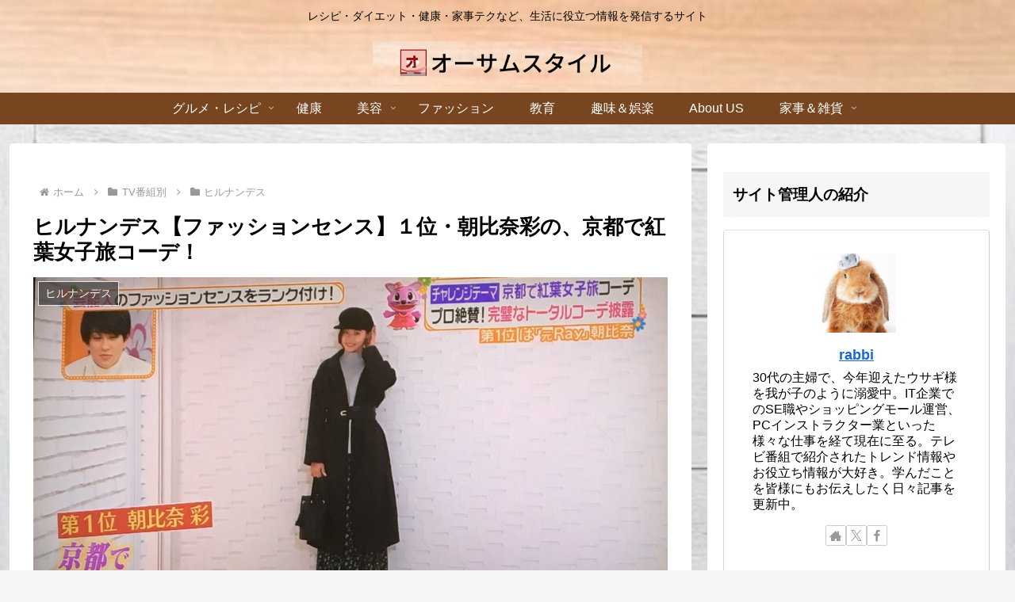

--- FILE ---
content_type: text/html; charset=utf-8
request_url: https://www.google.com/recaptcha/api2/anchor?ar=1&k=6Ldw8sIaAAAAAIhSu3ryha1IWIA1O8U5fmS71Xuu&co=aHR0cHM6Ly9hd2Vzb21lLXN0eWxlLmNvbTo0NDM.&hl=en&v=TkacYOdEJbdB_JjX802TMer9&size=invisible&anchor-ms=20000&execute-ms=15000&cb=q5c08dxgwu2e
body_size: 44873
content:
<!DOCTYPE HTML><html dir="ltr" lang="en"><head><meta http-equiv="Content-Type" content="text/html; charset=UTF-8">
<meta http-equiv="X-UA-Compatible" content="IE=edge">
<title>reCAPTCHA</title>
<style type="text/css">
/* cyrillic-ext */
@font-face {
  font-family: 'Roboto';
  font-style: normal;
  font-weight: 400;
  src: url(//fonts.gstatic.com/s/roboto/v18/KFOmCnqEu92Fr1Mu72xKKTU1Kvnz.woff2) format('woff2');
  unicode-range: U+0460-052F, U+1C80-1C8A, U+20B4, U+2DE0-2DFF, U+A640-A69F, U+FE2E-FE2F;
}
/* cyrillic */
@font-face {
  font-family: 'Roboto';
  font-style: normal;
  font-weight: 400;
  src: url(//fonts.gstatic.com/s/roboto/v18/KFOmCnqEu92Fr1Mu5mxKKTU1Kvnz.woff2) format('woff2');
  unicode-range: U+0301, U+0400-045F, U+0490-0491, U+04B0-04B1, U+2116;
}
/* greek-ext */
@font-face {
  font-family: 'Roboto';
  font-style: normal;
  font-weight: 400;
  src: url(//fonts.gstatic.com/s/roboto/v18/KFOmCnqEu92Fr1Mu7mxKKTU1Kvnz.woff2) format('woff2');
  unicode-range: U+1F00-1FFF;
}
/* greek */
@font-face {
  font-family: 'Roboto';
  font-style: normal;
  font-weight: 400;
  src: url(//fonts.gstatic.com/s/roboto/v18/KFOmCnqEu92Fr1Mu4WxKKTU1Kvnz.woff2) format('woff2');
  unicode-range: U+0370-0377, U+037A-037F, U+0384-038A, U+038C, U+038E-03A1, U+03A3-03FF;
}
/* vietnamese */
@font-face {
  font-family: 'Roboto';
  font-style: normal;
  font-weight: 400;
  src: url(//fonts.gstatic.com/s/roboto/v18/KFOmCnqEu92Fr1Mu7WxKKTU1Kvnz.woff2) format('woff2');
  unicode-range: U+0102-0103, U+0110-0111, U+0128-0129, U+0168-0169, U+01A0-01A1, U+01AF-01B0, U+0300-0301, U+0303-0304, U+0308-0309, U+0323, U+0329, U+1EA0-1EF9, U+20AB;
}
/* latin-ext */
@font-face {
  font-family: 'Roboto';
  font-style: normal;
  font-weight: 400;
  src: url(//fonts.gstatic.com/s/roboto/v18/KFOmCnqEu92Fr1Mu7GxKKTU1Kvnz.woff2) format('woff2');
  unicode-range: U+0100-02BA, U+02BD-02C5, U+02C7-02CC, U+02CE-02D7, U+02DD-02FF, U+0304, U+0308, U+0329, U+1D00-1DBF, U+1E00-1E9F, U+1EF2-1EFF, U+2020, U+20A0-20AB, U+20AD-20C0, U+2113, U+2C60-2C7F, U+A720-A7FF;
}
/* latin */
@font-face {
  font-family: 'Roboto';
  font-style: normal;
  font-weight: 400;
  src: url(//fonts.gstatic.com/s/roboto/v18/KFOmCnqEu92Fr1Mu4mxKKTU1Kg.woff2) format('woff2');
  unicode-range: U+0000-00FF, U+0131, U+0152-0153, U+02BB-02BC, U+02C6, U+02DA, U+02DC, U+0304, U+0308, U+0329, U+2000-206F, U+20AC, U+2122, U+2191, U+2193, U+2212, U+2215, U+FEFF, U+FFFD;
}
/* cyrillic-ext */
@font-face {
  font-family: 'Roboto';
  font-style: normal;
  font-weight: 500;
  src: url(//fonts.gstatic.com/s/roboto/v18/KFOlCnqEu92Fr1MmEU9fCRc4AMP6lbBP.woff2) format('woff2');
  unicode-range: U+0460-052F, U+1C80-1C8A, U+20B4, U+2DE0-2DFF, U+A640-A69F, U+FE2E-FE2F;
}
/* cyrillic */
@font-face {
  font-family: 'Roboto';
  font-style: normal;
  font-weight: 500;
  src: url(//fonts.gstatic.com/s/roboto/v18/KFOlCnqEu92Fr1MmEU9fABc4AMP6lbBP.woff2) format('woff2');
  unicode-range: U+0301, U+0400-045F, U+0490-0491, U+04B0-04B1, U+2116;
}
/* greek-ext */
@font-face {
  font-family: 'Roboto';
  font-style: normal;
  font-weight: 500;
  src: url(//fonts.gstatic.com/s/roboto/v18/KFOlCnqEu92Fr1MmEU9fCBc4AMP6lbBP.woff2) format('woff2');
  unicode-range: U+1F00-1FFF;
}
/* greek */
@font-face {
  font-family: 'Roboto';
  font-style: normal;
  font-weight: 500;
  src: url(//fonts.gstatic.com/s/roboto/v18/KFOlCnqEu92Fr1MmEU9fBxc4AMP6lbBP.woff2) format('woff2');
  unicode-range: U+0370-0377, U+037A-037F, U+0384-038A, U+038C, U+038E-03A1, U+03A3-03FF;
}
/* vietnamese */
@font-face {
  font-family: 'Roboto';
  font-style: normal;
  font-weight: 500;
  src: url(//fonts.gstatic.com/s/roboto/v18/KFOlCnqEu92Fr1MmEU9fCxc4AMP6lbBP.woff2) format('woff2');
  unicode-range: U+0102-0103, U+0110-0111, U+0128-0129, U+0168-0169, U+01A0-01A1, U+01AF-01B0, U+0300-0301, U+0303-0304, U+0308-0309, U+0323, U+0329, U+1EA0-1EF9, U+20AB;
}
/* latin-ext */
@font-face {
  font-family: 'Roboto';
  font-style: normal;
  font-weight: 500;
  src: url(//fonts.gstatic.com/s/roboto/v18/KFOlCnqEu92Fr1MmEU9fChc4AMP6lbBP.woff2) format('woff2');
  unicode-range: U+0100-02BA, U+02BD-02C5, U+02C7-02CC, U+02CE-02D7, U+02DD-02FF, U+0304, U+0308, U+0329, U+1D00-1DBF, U+1E00-1E9F, U+1EF2-1EFF, U+2020, U+20A0-20AB, U+20AD-20C0, U+2113, U+2C60-2C7F, U+A720-A7FF;
}
/* latin */
@font-face {
  font-family: 'Roboto';
  font-style: normal;
  font-weight: 500;
  src: url(//fonts.gstatic.com/s/roboto/v18/KFOlCnqEu92Fr1MmEU9fBBc4AMP6lQ.woff2) format('woff2');
  unicode-range: U+0000-00FF, U+0131, U+0152-0153, U+02BB-02BC, U+02C6, U+02DA, U+02DC, U+0304, U+0308, U+0329, U+2000-206F, U+20AC, U+2122, U+2191, U+2193, U+2212, U+2215, U+FEFF, U+FFFD;
}
/* cyrillic-ext */
@font-face {
  font-family: 'Roboto';
  font-style: normal;
  font-weight: 900;
  src: url(//fonts.gstatic.com/s/roboto/v18/KFOlCnqEu92Fr1MmYUtfCRc4AMP6lbBP.woff2) format('woff2');
  unicode-range: U+0460-052F, U+1C80-1C8A, U+20B4, U+2DE0-2DFF, U+A640-A69F, U+FE2E-FE2F;
}
/* cyrillic */
@font-face {
  font-family: 'Roboto';
  font-style: normal;
  font-weight: 900;
  src: url(//fonts.gstatic.com/s/roboto/v18/KFOlCnqEu92Fr1MmYUtfABc4AMP6lbBP.woff2) format('woff2');
  unicode-range: U+0301, U+0400-045F, U+0490-0491, U+04B0-04B1, U+2116;
}
/* greek-ext */
@font-face {
  font-family: 'Roboto';
  font-style: normal;
  font-weight: 900;
  src: url(//fonts.gstatic.com/s/roboto/v18/KFOlCnqEu92Fr1MmYUtfCBc4AMP6lbBP.woff2) format('woff2');
  unicode-range: U+1F00-1FFF;
}
/* greek */
@font-face {
  font-family: 'Roboto';
  font-style: normal;
  font-weight: 900;
  src: url(//fonts.gstatic.com/s/roboto/v18/KFOlCnqEu92Fr1MmYUtfBxc4AMP6lbBP.woff2) format('woff2');
  unicode-range: U+0370-0377, U+037A-037F, U+0384-038A, U+038C, U+038E-03A1, U+03A3-03FF;
}
/* vietnamese */
@font-face {
  font-family: 'Roboto';
  font-style: normal;
  font-weight: 900;
  src: url(//fonts.gstatic.com/s/roboto/v18/KFOlCnqEu92Fr1MmYUtfCxc4AMP6lbBP.woff2) format('woff2');
  unicode-range: U+0102-0103, U+0110-0111, U+0128-0129, U+0168-0169, U+01A0-01A1, U+01AF-01B0, U+0300-0301, U+0303-0304, U+0308-0309, U+0323, U+0329, U+1EA0-1EF9, U+20AB;
}
/* latin-ext */
@font-face {
  font-family: 'Roboto';
  font-style: normal;
  font-weight: 900;
  src: url(//fonts.gstatic.com/s/roboto/v18/KFOlCnqEu92Fr1MmYUtfChc4AMP6lbBP.woff2) format('woff2');
  unicode-range: U+0100-02BA, U+02BD-02C5, U+02C7-02CC, U+02CE-02D7, U+02DD-02FF, U+0304, U+0308, U+0329, U+1D00-1DBF, U+1E00-1E9F, U+1EF2-1EFF, U+2020, U+20A0-20AB, U+20AD-20C0, U+2113, U+2C60-2C7F, U+A720-A7FF;
}
/* latin */
@font-face {
  font-family: 'Roboto';
  font-style: normal;
  font-weight: 900;
  src: url(//fonts.gstatic.com/s/roboto/v18/KFOlCnqEu92Fr1MmYUtfBBc4AMP6lQ.woff2) format('woff2');
  unicode-range: U+0000-00FF, U+0131, U+0152-0153, U+02BB-02BC, U+02C6, U+02DA, U+02DC, U+0304, U+0308, U+0329, U+2000-206F, U+20AC, U+2122, U+2191, U+2193, U+2212, U+2215, U+FEFF, U+FFFD;
}

</style>
<link rel="stylesheet" type="text/css" href="https://www.gstatic.com/recaptcha/releases/TkacYOdEJbdB_JjX802TMer9/styles__ltr.css">
<script nonce="YWc2NI2iK-QQMm_WeVd6YQ" type="text/javascript">window['__recaptcha_api'] = 'https://www.google.com/recaptcha/api2/';</script>
<script type="text/javascript" src="https://www.gstatic.com/recaptcha/releases/TkacYOdEJbdB_JjX802TMer9/recaptcha__en.js" nonce="YWc2NI2iK-QQMm_WeVd6YQ">
      
    </script></head>
<body><div id="rc-anchor-alert" class="rc-anchor-alert"></div>
<input type="hidden" id="recaptcha-token" value="[base64]">
<script type="text/javascript" nonce="YWc2NI2iK-QQMm_WeVd6YQ">
      recaptcha.anchor.Main.init("[\x22ainput\x22,[\x22bgdata\x22,\x22\x22,\[base64]/[base64]/[base64]/[base64]/[base64]/[base64]/[base64]/[base64]/[base64]/[base64]/[base64]/[base64]/[base64]/[base64]/[base64]\\u003d\x22,\[base64]\\u003d\\u003d\x22,\x22w5AlEcOwL8ObZ8K/wpgrDMOABcKidsOxworCisKPTTc2ajBQLBt0woZMwq7DlMKVX8OERTjDhsKJb2A+RsORJsOow4HCpsK5eAByw67CsBHDi1TCmMO+wojDkhtbw6UaASTClW/Dh8KSwqp0LjIoHw3Dm1fCqz/[base64]/w5jDosOJw5HCs3jDswXDgcOkcMKdEgdmR2nDrg/Dl8KwOWdeaCBIL17CgSt5SWkSw5fCscKDPsKePDEJw6zDpEDDhwTCgsOOw7XCnyE6dsOkwo8JSMKdYjfCmF7CksKBwrhzwonDgmnCqsKMVFMPw53DlsO4b8O1IMO+wpLDr13CqWAQQVzCrcOlwqrDo8KmEV7DicOrwrHCuVpQdlHCrsOvF8KuPWfDm8OEHMOBPl/DlMONI8K3fwPDp8KxL8OTw7guw61WwonCk8OyF8KDw4E4w5pkYFHCusOWRMKdwqDCucOIwp1tw7zCj8O/dU8XwoPDicODwrtNw5nDhsK9w5sRwqrCjWTDsl9WKBdWw4EGwr/Cpl/[base64]/CmEZrw4TDpxHCu8KTFsKFw4FkHkM4EjtNwp1SZALDmcK3OcOmVsKodsKkwoHDlcOYeGtTChHCm8OMUX/Cum/DnwArw5JbCMO3wptHw4rChERxw7HDnMKqwrZUAMKuwpnCk2/DhsK9w7ZEPDQFwo/Cm8O6wrPCvwI3WVsUKWPCl8KcwrHCqMOMwqdKw7IUw77ChMOJw4NWd0/[base64]/Du8K9HcO4HWzCtjvDpsOuwqLDrl0RRGEXwoE0wpEew7rChXTDiMK8wpTDmTwiDwchwownPg5gRy3CqMOjAMKCD2NVMhPDoMKvYVHDlsKQdGLCvcOnN8O2wqU/wpIvfDHChsKvwpPCsMO+w5fCs8K9w6vCqsOBwp/CkMOjYMOzRxbDplfCksOracOHwogQDA5ARx3DjDkKQH3CoRgIw5AVUHx+KsKmwrHDhsOTwrrDuWPDsyHCtE1IdMO9ZsKcwqx6B0zCmnhew54uwqrClhs3wo3ChgjDsmQNYRLDrS/Dszh8wpwBfMKyFcKueUfCpsOnw4TCgsKlw6PCkcKPJcOuUsKEwpg/wpbCmMKQwowXw6PDt8OMESLCoCYywozDtD/[base64]/DlHJib8KOw6UlE8O9w6BhB8KqwqrCuzcWYm80LB9eRsOfw4zDrsOhGsK5w5ZVw5rCgxvClw59w6zChD7CusKAwpxZwoHDh1TCqm5/wqMww4bDmQYLwrIPw5PCmXHCswFoA0twcgx2wqbCnMOTA8KLchIeTcOBwq3CrMOOw5XCiMOVwqQ/AwzDqwcrw7UkY8O5wr/Dr0LDp8K5w48zw6PCpMKCQzXCvsKCw4TDoUoGHEfCm8OJwoRVPkF5bMO/w6zCnsOhB1cLwp3CicOnw7jChsKjwqwhJsOeQsOIw7E5w57DjHh5YzRPMMOBfFPCmsO5V1pdw4PCnMKjw5B4GDPChw7CusOWFcONUgHCvDdOw6o/[base64]/CmsOzeArDuSBOLMKrw4fDoWRQEFrCgC7CnMKNwrUSw5QCMmpufMKFwqtuw7ptw7Nzdho5Y8OlwqRvw5nDmcOeDcOLWUY9VsOwOg9BLTXDqcO1GMOFOcOPe8KAw67Cv8OUw6oEw5wEw7rCrkAfaWZSwpnDi8K9wpoKw6IjflEEw7rDhU/DksOGQkzDncOGwrHCtHPChmLDg8OtI8OsUcKkYMKLw6cWwpMPBRPClMOVfMKvNTp5GMKKKsO3wr/DvcOLw6AcOUDCjcOvwo9DdcK1w5bDsW7DsUJNwqY2w4omwqjCikl3w7vDr23DqcOMWA0xMWtSwrzDrmwLw75IEwkzBQVRwpJvw7nDsS3DvT/Cr155w70GwqM3w7UKcMKXNwPDqkjDlMOiwrpxSRRMwobDswU3QcK1LcO/[base64]/DkcO7wrhsL1/CpMK+wq4FWEBTwplgT2bDhA7CtXocw4XDrk3CsMK5MMKhw7k8w6AnXm8lQDB5w6nDki5Pw6DCiBnCkihtZDXCgMKwXk7CjcK2d8O+wp9AwqrCsGpFwrgyw6l+w53CpMOFU0fCp8Kjw63DvBTDmcOxw7/DnsKtVMK1w4/DlCYZJMOMw4pfQ38TwqbDjiDDtQdbFUrCkjLDoRVgdMKYPhdswrstw5lrwoHCjyHDnC3Cv8OibitIbcOvBArDtk9QLUM+w5zDscO0MEpXecK2HMKOw4wswrXCo8Kcw4IRYysxMk9JPsOiUMKZWcOuLBnDkXrDiF/CsVlYKzMnwoIkG2XCtkgSIMKrw7cLdcKPw69zwqwuw7vCksKjw7jDpR7Dk0HCkz5qw7BcwoLDv8Kqw7PCkyEvwo/[base64]/[base64]/CgsObw7fDvTHDqVQcWFs8w4MxA8OJCMKiw61dwrs1wprDssOwwrM2w6PDsFoGw6g/WcKgBxvDhzlEw4p3woZYbRHDhSAYwq5MXsOowpRaDMOPwotVw4xaYsKfA1EZJMKvN8Kle3Uxw6BjRyXDnMOIVMKiw6TCtifDs2PCgcOdworDi1kqRsK5w5DCgsOhRsOmwoB3wonDl8O9ZMKaH8OXw7/DlMOrMEsfwqMGOsKjGsOQw6zDmsK/Nyd0SsKBTsOyw6RVwqfDosOjPMO8dMKCWE/[base64]/w4pMZcO2XjPDssODw6/Dtn3DpH3Ds084wp/CuG/Dg8OiZ8OzcjdyEWjCkcKKwqVjw7xpw59Rw7HDhcKpdcKJLcKrwoFHWC91fsO+bVI4wq4gEEIpw5oZwqBAFxg2Jy99wpfDui7DonbDhcOBw68lw6HCmUPDj8K4YCbDs0x8w6HCqDd/PG7DlTYUw5XDpHthwoHCp8OBwpbDpj/Cgm/CjT5gOwMUw7TDtggnwrvDgsODwr7DlHcYwo0/LwrCiwFiwrjDksOvLx/CgsOvbFHCihjCvMKpw7nCvcKgwqTDrMOFVkvDnMKuP3QwC8KywpHDtBk/aHIvScKFAsK6cFrCm1/[base64]/DvnQfw6zCuzzDkjAGYirDtBx3KcOkw6J9CFTCvMOyDsKnwpjCk8KIwqvCt8OIwoIyw5pCwr3CqnguJxxzOcKdwrITw55FwopwwovDqsKBQsK3f8OOUVprXmgYwo9aKsKmA8OFUsO8w6Yqw4QMwq3CvApdQ8O+w7/Dn8O4woEfwrPCo1XDiMKDcMK8AgETfHjCsMOzw5rDvcOYwo7CrT/[base64]/CscOsKXHDgCIzwrF8w5XCm2jDjsOywobDlsKwcx8UCcK6DXgSw47CqMO6eRp0w7pIwrDDucOeRHosCcOuwp8DOMKnEj8jw6TDpsODwrhPf8O4R8K5wodqw4MHeMKhw5wbw5zDhcO3PGXDrcKowpt6w5Nnw6/CkMOjCF1gQMObC8KyTijDtRnCisKiwpBZw5J9wpjCqRd5UFfDssKawqjDk8Ojw7zDsHlvOHxcwpYxw4LCkx5oVi3CsSXDhMOTw4rDthLCu8OmTU7CvsKtATvDksO8w68tYsOfwrTCvlPDpcOjEMOXYMKTwrHDilXDl8KqbMOTw5TDsChKwop/[base64]/Dj8KESsOtDjtOwpdxAylfw5RRwoHCiBnDtwnCn8KAwoXDrMKUahjDgMKSXktPw6bCqBYGwqEjYnNbwozDvMOxw67DjcKVV8KywpbCv8OZcMOkAsOuPsOcwpIKFsOVacKrUsO7M2rDrn3CrTTDo8OdNSbDu8KnIBXCqMOIUMKQFMK/FsOBw4HDsRPDrcKxwoIQPcKITMOzIRgkZsOuw7HCpsKew41EwoXDuwTDhcOBLiPCgsKJcXs4wqvDvsKGwqYSwpHCnSjCmcOxw6BHwp3DqcKjNMK6w5ICYE4nIF/DpsKXN8KiwrHClnbDrsKQwp/[base64]/Dq8Kzw5tQwr7DvsOvbcOkwpLCqk3CjERDwpPCvsO1w6vDtV7DssO1wp3ChcO3VcKnJMKff8KFwpnDusO8NcKow7HCjcOxwq4ET0XDmWjDpBxKw55GUcONwoZ3dsOzw7U2M8KCFMOow6w1w4JtBxDCvsK/[base64]/Dm8Kyw7cVCEdfwrZxw4BkwqA0EmYSwrrDqcKnP8KUw6LDsVswwrwncBtxw5TCuMKqw7dSw5DDsDMpw73Dpyx/[base64]/w4xbNFILbV02KcORZH4CwqsVw7/CoFAYbRrDriTCkMKIJGpTw7QowqxdMMOpDRB8w4TDt8Kdw6Aow7DDqXHDpsONGhUhTREdw4w1X8K4w6LDtwo6w77CvQsKeibDo8O/[base64]/CrU8GNmQMGj5KBMKLEEoCRQNxbiDCvTDDjG5nw47DnSE+JsK4w7RHwr3DrTnDgwjDq8KFwpd9N28GUcKSaBnCgcOPICnDncKfw7NuwqomOMOKw5QiccOPdyRddMORwrPDmhpKw5bCgzzDjWPDrHPDr8OFwqFLw4/CoSfDoDAAw4kRwoPCoMOOwqkKZnjDvcKoViFbY35DwrBBI1vCq8OkQsK9Gjx+w5N5w6IxO8KPFsOdw4HDp8Ofw7nCpAN/bcKYMmnDh0x9OTAtwoVMemgpc8KcAlZeC3Zye0t0YygTK8OSMgprwq3Dj3LDhMKAw7cCw5LDnB3Dul5ydsK2w7XDhUM9LcKzN07Ch8K+w5wLw6jCgl0ywqXCr8Omw4TCpMOXLsKUwqbDhkJwNMODwpBawpkFwro/DEg6OGEANcKXwpDDlMKlHMOIw7zCuEl/[base64]/EcKYKivDrcOiHsOnw4ogK3LCi8Kew4vDnXrDtEgVLythJ24IwrPDiUDDkTjDsMOlC2bDhlrDhknCl07Cr8KOwrlQw5gHVhsNwofCiwwpwoDDqMKEwpvDoQ07w7PDuHIqWkdQw6dsSMKFwrPDqkXDhUfDgMONw6cbwoxMAsOlw7/CmAAywqZ/[base64]/Dl8ObYkLCph0IbcOHRGQPwpzDs2XDoMOvw5Ruw6RJK8K9cn/ClMKTwoR1V1rDg8KJcTjDisKSe8OuwqPCnyp5wozCrl1Cw6w1NcOdGGbCoGTDpz7ClMKKMcOywrMfVcODF8OqAcOZCsKjQELDoDxeVMKST8KnS1MjwozDrcKow58NH8OBWX/[base64]/DjD/DicKkw44PA8OgDULDvx0PwpoWa8O6MyYbMMOVwqoDCF7CoTXDvVbCgTTCoTJowpMMw6XDoBPClSQNwopTw5vCsQ7DhsOHU0PCrHzCkcOxwpbDlcK8NG/DqcKJw6IfwpzDicOjw7XDlz9sFQADwpFuw5osESPCjQMpw7bChMKsNB4UHcOGwo7ChVMPwpAhdsOQwpIQZnTCl3TDgMOGQcKITW4PFcKTwrgOwrfChApIKnAHIntgwqDDp09lw4M/[base64]/QEPCqloVfMKcwrzDlnfDgsOmLgEcIzXCijR5w780UcKQw4zDlxl3wr4awpXDsRjDqwvCrEzDmMObwppUHMO4LsKlw6phwpfDjBLDqcOPwobDnsO0M8K2f8OsBjYRwpzCuijCgRTDlgZ/w40Hw7nCn8OWw4FbEMKNfcKIw4zDiMKTVcKJwpLCuV3ClX/CoALChEtqw4xcY8Ktw4VlSUwbwrXDtQVMUyPDoh/Ci8OhK2ktw4rChAnDsl4Twp54wqfCk8OkwrpGZcOiKsOCWMOHw6lwwpnDmyxNIsKkR8Kzw53CvcKowpXCusK/ccKyw6nCrsOMw4jCs8Ovw6gEwrpHTiJrPMKDwoDDoMKoGBQES3cww7kOKxPCisOfPMO6w5zCq8OIw6DCuMOOJcONHSTDucKTFMOjcyXCrsK8wpliwrHDtsOhw7fChT7CunHDncK/WDjCjXbDkktnwq3CtsOsw64YwpzCi8KTO8KUwo/CssKAwppaesOww4PDqjzDthzDtzvDsgPDpMKrecK8wpjDnsOvwr/DjsOBw6/DgEXCgMKXCMO4czDCk8OOMsOGw6dZB00LVMOmXcKULzwXUBjDm8K5wo7Co8Kowpguw4FeDCrDgFzDpU7DrMKvwoHDnFQ0w7ZjUwgEw7PDsxTCriBlHizDsQALw5LDnx3CtsK/wq/Doi3Dl8OHw49fw6Enwp5+wqDDqMOpw5jCiDNyGl10SkcZwpvDncO9wqHCi8K9w6zDhkDCrzU9RytIGcKSDELDgxA9w6zCusKtN8KFwrBNBMKVw7LCnMOKwrotw7bCvsO2w4rDs8KjV8KOYy/[base64]/CusOdQMOOJVkXbTXDkC9IwrhewqLDsCvDigVzwpfDicKqUsKgMsKYw7TDgcKmw4pwCsOUcsKpIFHCsgfDgltuCivDssOqwoMoekB9w6bDmVkdVR3CtwsyDMKzYHdUwoPCiSvCs3Yaw79QwpFSABXDtMKTBxMhFT5kw5DDjDFIwo/DscKWUX7CocKmwrXDvWLDkX3Cu8ObwrnDi8OLw5xLXMKkwo/Co3zCkWHCnkfDtipZwq1Lw5rCkQ/DtUUoBcKfYcKywoRpw7Z2NhbClktFwqNCXMKBOjcbw5c/wrEIwpQ6w6fDrcOSw6fDlsKOwrgAw5B9w6zDo8K4QG3CqsO/JMK3woNMTsOfDgstw41dw7rCksKBDS96wrQ3w5bDh0dGw6QLFilEf8K6AlXDhcK+wqTCtUrCvDMCbG86N8K5ZMOYwrPCuD9UVAbCr8OuHcO1AXFqCR54w7DClRcOEGkAw73DqcOAw7pKwqfDv18zRAVQw4vDkAMjwpLCssOjw6kAw5IOL1/Cq8OIfcOPw6UkBMKrw49JYw3DhMONc8OBccO0WzXDgmzCjijDhEnCg8O1L8KSLcOvDn/DnRzDmgrCi8OuwqnCtMK7w5QGVsO/w55vLR3DgGjCnHnCrnHDpRcWTUfDg8Oqw6HDp8OCwp/Cgz5sE3XDk1ZfdcKWw4DCg8KVwrTCvDvDmS4RdWFVME1lAUzDunTDisKBwpzCmcO7EMOEwrPCvsOTVUzCjWTCjSvCjsKLOMODw5fDvcKkw7fCv8KkIWoQwrxww4HCgk55w6nDpsOww408wrxMwpHCiMOeJDfCrQ/Dj8OVwqp1w6QOPsOcw7nCiUnCrsOCw77Dr8KjXRHDvcONwqHDvSfCssKDdWrCgHhcw6bCjMO2wrEVNsO6w6jCqkZLw657w6bCgcOaR8OEYh7CkMOUdFjDln4LwqrCijY1woBGw6sCdW7DqCxnwpBLwo8bwoVmwpNowoo+BRfCjUrCusKMw4bCqcKww6MEw5h/[base64]/[base64]/[base64]/[base64]/Dk3LDriPCrMKLOsKUwq/[base64]/FUjCsMO/w4XCigjDsRNKwok1RsOowqs2w5TCucOqPB/Ch8OCwr8BNBFBw6MYXgsKw6Fdb8OHwr/DsMOeR3YXOgDDoMKAw6fDhkjCnMOZEMKNM3nDvsKGJ1TCkCZVPidAesKWwpfDt8KFwqvCuBsYMsKPB1fCjSsgwoRxwrfCvMKsDk9QHcKbbsOYXDvDhQ/[base64]/w59Iw4zCmXh3T8K1cCksZ2rCo2PCvyZzwodXw7DDmsOUO8KIen9zdMOGGMK/wqAtwpE8FzfDm3p3N8KZE3jDgx/Dj8ORwpoNVsKtb8OPwqpywrJRwrXDgDNjwos/w6tUEMOiKUp1w6nCmsKTN0vDusOww40ywpwIwoc3XXbDu1fDm1HDpwYiLSI/bMOhNcKOw4QqLAHDjsO1wrPCt8K8IwnDvjvCosKzGsOvP1PCjMKmw6xVw6w2wpfCh2IFwq3DiwjCrsKtwq5nFRNmw6gMwpDDlcKLWhrDjz/CnsKza8Okc0hNwo7DpmLCkg4OVsOlw4VpRcO0J2pNwqspVMK+VsK0fcO+K0Ilwowxwo7DssO7wrTCnMK+wq5ewrbDvMK4RcOpS8OiB17CskXDoGPCjnYBwobDrcOaw4kdwpTClcKbIsOgwrFow4nCssKAw6zDgsKqwqDDuUjCsnLDhD1mMcKYBsOKc1Zzwpt/w5tRwp/[base64]/ZWVHwrbDq05qwqxOa8OvM8ONRMOHVxorIMOvw7XDpX1gw6UKKcO8wowbag3Co8Ogw4LCvsOnV8OGdA/CkANdwoYXw6RmOBbCvMKNAsOnw5syZMONbE/Dt8OzwqHCihEnw6JqUMKhwrpfXcKVZWtXw4wNwrHCqMO5wrdOwo42w4snXSvCu8OJwo/DmcOZw50nJsOMw5DDql4fwoTDkMOYwqTDu2w0AMORwo0mBWJyLcOQwpzDi8OXwq4deBZNwpYTw6XDhFzCixtnIsOIw63ClFXCssK7R8KpZcKswoNkwohNJS44woPCiFfCosO+C8KIw61Uw4IEHMKXw7okwp/[base64]/wrosOzXCq1TDoyJhwpfCqgBgAsOeAG/Dnzlpw4JrasKdNcKEN8KvaBkEwrAOw5BUw6sfwodJw4PClFA/[base64]/WErDjDHCo8KPw4VzK8ORwrDChMKwT8OVF3XDtsKOw5kgwoXClsK1w7bDnl3DmH44w4UXwq4Lw47CmcK1wrXDvsObasO6LcO+w59Mwr7DlsKGwqBTw67CgH9CbMOGEsKZY0vCsMOlGnDCj8K3w4Eyw6Ekw4Y6F8KQSMK2w6NJw6XCoXfCicKywq/[base64]/Cl8O8w7ZMGsObQMOJwqjDsRPDm8KbwocFHzUmck7Cs8KDTH0oKMOadmjCm8ONw6DDtQUDw67DgF/[base64]/Dm0sKw5hvYQzDtMK7woEhTcOQw5AZw63DtHnCmhpGD2HDk8K6NcO0MWrDln3CsyUJw7/ChkJjJ8KGwp9SeRrDo8Obwo/DucOPw6jCjMOUW8ONE8Kic8OaacOMw6tZbsK3fT0GwrXDrm7DncK/fsO4w7oQecO9fcOHw7N/w7M6w5vDmcKoVAbDiynCi08IwrDDjnbCicO/c8OOwr4QbsKVKwNPw6s/dcOpCzgSY0ZewrPCqsO+w4LDnWE0aMKSwrdWMEDDsTg9AcOEfMKhwpNFwp1kw45bwqDDmcKrFcO7c8KbwpHDnWvDvVYdw6zCjMKGAcO+SMOZEcOPXsONbsK0RsOfZw1DWcOrCCBqUH8swql+F8KFworCosOqwp3Dg2/DpG7CrcOeYcKKPihiwoRlSRwwXMKQw6UPNcOaw7vCi8K4LgQpdsKqwpfCmF9BwrzCnwPCsislw69MNyQyw6DDs0BpRU/[base64]/Dh8KfUxrDl38ZeXpdJ0cCwqhtwqwDwrFew7tQBDzCuD7Dm8KIw4Efw4Vew5rChwAww4nCrj/Dr8KLw4rCsnbCuRLCpMOhMCZLD8OKw4k9wpDCmMOkwp0Zw6J6w4cBYsOowqjCqsKgSl/CrMO5wpsNw6jDr28Yw4TDmcKdGHouAiPDsR8XPsKBVX3Dt8KvwpzCgzPCr8OPw47Ci8KQwrATSMKoasKWJcO5wqnCpx8swrsFwoDCh3dgT8K6LcOUZBDDpAYBAsK4w7nDo8KqQHA2PxzDt0PCqHDDmkEqDMKhXcOjd0HCkFbDn3/DpV/DnsOHdcO8wojDoMOOwrcoYzfCisOeU8OuwofCm8OsPsKLVABvSnbCr8ObIcO5JFYMw7wgw6jDhRwlw6vDtcKwwrImw6UuUFwsAwJpwqVswpTCp3ARRcKpw7DCv3ErIl/Cmg8PD8KVdcOMcSbDuMKJwrU6EMKmMAJcw6kiw7HDncKOCzfDilLDg8KKRmkAw6HCv8KGw5TCkMOmwp7CsXskw6/ChAPCssOOP3t9YSZXwofCvcOZwpXCjcOHw6dtLh99TGULwp3ClmnDs1TCo8OOw47DlsKxVFPDnG3DhsOAw6/Do8K1wrJ9Oz7CkQU1HgjCssO1R1jCnVDCmsOmwr3ConoEdjVww7/DrmPCgRFHLFNJw5vDrElqVyZWBcKCbcOLXATDiMOYScOkw7cvYWp6wq/[base64]/[base64]/CrRLCvcKewrA4w5FjwqbCvEJ7asK8A2gFwrpLw6onwqnCsFEPbsKdw6Rowr3Dn8OKw6LCqC4dI17Dq8K0wqkDw4HCigNndcK6JMKnw5gZw5pfeAbDhcOiwrHDrRRAw5/CkGhsw7HDk2ENworDp2tywrFkEDLCn0jDq8KSwo3CpsK8wokKw7zCucKtDEDDncKaKcKJwpx1w6w2w6nCmjMwwpI8woTDi39Ew4HDvsOXwpgYYWTDuiMJw7LClx/DiGnCs8OQBsKyc8KpwrPCvMKKwpTCtsK1LMKOwqTDqcKaw4FSw5B0QBMiakk6S8OJWyzCu8KgZMKVw7h7CC5twoxXKcOLMsK/XMOAw7oewpZ3JsOMwrBYPMKAw7gFw5BoXsKmV8O5JMOES2U2wpPCtH7CosKywqbDn8Kee8KoTkA+KX8WM3d/wqw3HlLDlcKpwp9QOkAVwqsOLHDDtsO0w4LCijbCl8O4bcOeGsK3wrEffcOuXAMoSEx6Cz3Dm1fDicKyU8O6w63Cm8K5DDzDu8KdHBLDjsKNdiceKsOrZsO3w7rCpjXDpsKDwrrDscOkwozDs2FgKgp+wpw4eW/CicKdw4stw5Ykw5McwpjDrsKmChcjw6VDw7DCgE7Dv8O3DMOEHcO8w7jDpcKHVHgnwqozSS0oBsKmwoLCmg/DlMKXwo96V8KzOTA4w5HCpwTDpCrCiGfCjMO5w4U1VMO8wpbCt8KxVsKKwp5Hw7PDrXXDucO7KsK1wpUzwpN1W1sgwqHCicOCfk1BwqA5w4zCpn0aw4QPPgQaw4wLw4rDicO/GUw8bwzDvcOXwroyWsKkw5PDlcOMNsKFfsOnLsK+EyTCp8KKw4nDgMODeUkSYXPDj1NmwonDpSnCicO8bcOrHcOwDUEQFMOlwp/DrMOcw4dsAsOiesKxX8OvA8KTwpJkwrwSw4XCtUIvwqTDuCN4w6zCg2xzw7XDv0ZHWEN0asOnw7czDMKqJsK0W8OYXMKjbzB3w5d/FgzCmsK4wrXDj2TDqAgQw6QANMO3O8OLwrXDvXFfXcOKwp3CqgVowoLCgsOCwqQzw4DCpcKMIA/CuMOzQWMow7zCvMKjw7QSw4gOw4vDsihDwq/DpkRAw6jCtcOrK8K/woF2aMKEwpoDw7Uxw7LCjcOlw69vf8O8w5vCosO0w682wo3DtsOTw47DrSrCsGIBSD/CmhgVQGthfMOlc8O5wqsWwqNww7DDrTk8w74awrTDjBfCi8K+wrjDq8OXLcOpw7plwrVHKW5FLsOiw6www4jDvMKTwp7CvnHDlMO9Omc2bsKqdS9VAwIeeR/DrR8xw6vClU4kG8KAH8O7w7PCiE/CnkYnw40fFMOuTQJtwrByP1jDmsKlw6hIwpVVUULDrDYmbMKOwolAAcObOGbDqsKmwp3DgHjDhMOOwrNDw75KTsK/NsKaw7TDnsOubFjChMKLw6rDjcOday3ChXrCpDMEwqViwrXCoMO+NBbDujvDqsK2AzbClsKMwolZM8O4w4Uaw5kjNg88WcKyAWLDuMORw7FPw7HChMKAw41MJCrDh0/[base64]/Dg2fCpnoJEcOIQ8Okwp/DgTsew7TCgsOnw68uC17DpXxQQCXDtBVnwrzCuibDnX/CvgVEwoA1wq/CpEMOP0hXW8KHFFUHb8Oewo8Lwrofw4kowp8Gdh/DgxoqKsODbsK/w5LCvsOQw6HCnHU9WMOOw5lyUMOaBl4eS1gjwrc7wpVjwqrDosKvIMOew6jDnsO8YEA8DG/DjMOowrg5w7Fgwp3DmjLCh8KJwoNxwrvCoiHDl8OCC0MhJHjDnMOWUy4Kwq3DohTDgcOFw79uKmEgwqgKccKhSsOqw5s7wp4mN8K7w5/DusOmJsK0wqNGFSXDq1loNcK5Yz7Clnojwp7CgEQrw4VYGcK1UkfCuizDpsKYem7CmA0gw4tNCsKaL8KxLWQEfQ/[base64]/Dh8KQMsOJDmIawooKwqzCrsKGwo7ChcKtw6zCgMOuwrx0w41jBysswp4zY8OPw67DlVBiKg4BKMOfwrLDvcKAO1/DqGvDkCBYAcK3wrzDmsKlwrvCgUFrwp/CisODKMKkwpMSbRbClsObMR4nw4/Dmw/DkRZNwqNLL1FfbE/DgUXCp8KyAE/DvsKNwp4ST8OcwqTDvcOUw43Ch8KXwpnCoEDCuwLDmMOIaWPCgMOlST3Dl8KKwqjChFjCmsK/JA7CpMKNUMKUwpHDkyrDhhlpwqsNND3Cg8OEFsO+Q8OxW8OmDsKkwpsOA1jCs1vCmcKiBMKIw5jDigjCnkU4w6XCn8O8wqbCrsKHHjHCncOmw40xAhfCocK2IhZIZ3XDvsK3bQ5UQsKSOsOYQ8Kcw7/CtcOpa8OzW8Oywqs9S3rCjcO8wo3CocKBw5MGwrnCii9sAcO7ORLCpMKxUCJ3woxVw6pKJ8Kqw58Dw75Twq/Ch0PDi8KnAcKmwpBLwpxew6TDpgIJw6HDiH/ChMOZwoBdaCRswp7Dmz5Fw7xqP8OFwrnCuw56w5nDmMOfB8KwC2HCswTCkiRtwqhCw5dmVMOEA0B7wpTDisO0wqHCqcKjwo/Du8O9dsKJWMK5w6XCkMObwrfDoMK9EcObwpoMwppMf8Oxw5bCqMOzwpbDl8K8woDCkw5tworCr2JMDnTChy7Cul8IwoPChcKzb8OQwrnDhMK/w6UIQWTCpjHCmsKWwozCjTJGwr48UsOBw4/CucK2w6/CgMKLBcO/[base64]/VEnChzAPW8OPw7XClDbDvsOdR0MMwoJdwpI8wrssIUcqw7ZAw67DrzJeBsOeO8KdwokYLhoTO1bCmDwmwp7Dvj3DpcKMTk/[base64]/PXLDpcOVw4nCrMK6w6vCucOjVcKNfcOfw5XCk23CuMK0woN3worChyhTw7zDtsKWGTYmwozCpzHDqSfCs8O6w6XCg2cJwq1+wqDChcOaG8KzNMOTem8YByYfL8KcwrhDwqkcSlYcdsOmFWAABxfDjjldc8K1dzIvW8KgM0XDgmnCqnFmw5FLw5/CpcObw5t/[base64]/Cs8OWHxrCkMOfKcOhw4bDmCxuw4vDs3ohwppkwo7DjyXDq8OgwqxiLsKmwoDDg8OXw7PCkMKRwr5eeTnDmz1aV8KvwrPCn8KMw7TDjsKYw5jCocKCIMOmQRbCqsO2woA1M3RKfsOBb3nCtsKkwqzCtMKpLMKTwp3ClE/[base64]/wr3CpyjDhDDCkhA0bxZ3ES8fw5Iww6bCrsO0wq3CmcKuacOVwoUawqsjwp4DwrHDpsKDwo7CrMKZKMOKOxsxDExyV8KHw59rw5xxwpZ7wobDkA9kPgFcV8KWXMKYbnbCqsOgUlghwpHCtcOBwoLCtk/[base64]/[base64]/CvjnDgzLChcKJdF5nKsKWw6kIA0rDvMKvwpEhAE7Cs8KzasKGMQE8MsKAczk/OcKiaMKNPlAHT8K9w6PDq8KEE8Kndz40w7jDgB8yw5rCjBzDvMKQw4cWHF3CoMK0fMKPCcKUZcKSCwgVw50uw6vChCXDmcKeG3XCqMKmwoHDmcKwI8K7D0AbE8KZw6fDixkzRUhXwqjDvsKgHcOlNEdRW8OywqDDvsObw5BOw7DDiMKQbQ/[base64]/RcKzwqPDlMOPG8KQwpXDkMKgw65DXMKywoIxw5vDkyp8w6lfw40Kwo1iTVDDq2Blw5soM8OJdMOxVcKzw4RcTMK6D8Kjw7zCjcOkbcOew6DDrDJqQCfCoyrDnhjCgMOGwpdEwrR1woY9KcOqwol2w5QQIHLCo8KjwrvCh8Ojw4TDjMO/wp3Dl3PCuMKqw5R3w783w7HCim3CrSrCrCkOcMOjw6dpw67DthHDomvCvSYFKBLDlEXCsGIBw6BZXQTCsMOkw6jDrcO8wrVrM8OcKMOkDcO2ccKbwo0Bw7AyJ8OVw6kZwq/DnHI0CsOBQMOqN8OvEwHCjMKsNxXCucKBwqjCl3bCnCwwR8OmwrvCsQImLxpxwpbDqMOUwoAewpYFwq/DhmM9w7vDu8Krwo1TNSrDkcK2BmVLP0bCu8K3w68aw5JNNMK3D0bDmG8nQcKPw7/[base64]/[base64]/DqhrDkhBTwpTCtWvDsj/DmcKOw4QOXsOsPcOKwonDi8KaeTsmwofDjMOaEDkuJ8OxTxvDjxYqw7nCukpcWcKbw79NEyvCn3Fow5DCicOQwpkZwrhFwq7DpsOdwplLEhXCrRxnwrBhw5DCtcO1J8Kcw47Do8KbFz9gw4QXOsKhMRXDoUpWcFbCrsO8aBnCrMKSw73DlAJ7wr/CosOjw6IZw5HCnMOEw5nCrcKjOsKfVHFrWsOGwrUNQlLCvsOSwpbCskHDvcOUw5PCosK/SUpaZjfCuX7CtsOYGCrDpjbDky7DmMOxw6tWwoYswrrCisOrwqTDncKQXn7Cq8KGw4sGXxsRwqR7GMKgK8KjHsKqwrQBwq/DvcOLw5NTdcKYw7rCqnw5w4jDvcOsRsKkwrEudsOKcsKzAMOpdMOnw4DDq0nDnsKhN8KRdTDCnDrDtQ8BwpZjw4TDm0jCg3PCmsKdfcOvcEXDrcKoNsKSScOSLF3CkcO/wqLCoAdVBcOMSsKsw53CgDbDm8OnwpvCq8KZRsKqw6fCucOsw4rDnzEVOMKBLsOnJiQXW8KmbHTDjCDDpcKLecOTYsKUwqvCksKDIS/CiMKdwqjCkm96w4zDrmsXUsOAWQFAwpHDqFXDscK3w5vCncOlw6h7J8OFwqXCkMK7G8O+woM/[base64]/[base64]/Dk8O9LUXDscOjw7rCvDrCgMO6DQtSOsOlwqXDsWUww5/[base64]/CvkItw54nw4YzwpZ/AMOcRlQrwonDiwPCgcOywprCoMOAwqthJTLCjmkXw7bCt8OXwpYywoguwqTDpyHDqWHCg8OmccKnwqk1TgR4PcOFVsKKYgo1fTlyI8ORMsOHfcOXwooHEl1VwoTCqcO9DcORH8OiwrPCt8Kzw5vCohfDn2lcVcO6QsK4A8OQEsO/JcOBw598wpJ4wo7DgMOAZjcIUMK/w5rColLDvkNzF8KxGDITUxDDsWkXQGfDlBbCv8OXw63ChQFSwoPChB4LUkklX8O6wp5vw5YAw6NdBXLCr0UJwpxBYlrCtRfDkC/[base64]/RMKndcOLCRkUDRdYw6c/w4rDikHDn1waw6PCg8OLdSI7VsOlwqHCgXAKw7c0JsOfw4bCnsKPwqzCsVzCjWYaYkcOe8KVOMK/RMOwacOVw7Jqw7YKw6EYfsKcw4Z/AsKZK08PAMO0wpwGwqvCgC88DnxQw6U2wpXCpTROwr/DjsOaU3M5AcKuQmnCgzrClMKgYMODPEzDiE/CisKUZcK0wq1nw5zCpsOMDGvCscO+BDQ\\u003d\x22],null,[\x22conf\x22,null,\x226Ldw8sIaAAAAAIhSu3ryha1IWIA1O8U5fmS71Xuu\x22,0,null,null,null,0,[21,125,63,73,95,87,41,43,42,83,102,105,109,121],[7668936,315],0,null,null,null,null,0,null,0,null,700,1,null,0,\[base64]/tzcYADoGZWF6dTZkEg4Iiv2INxgAOgVNZklJNBoZCAMSFR0U8JfjNw7/vqUGGcSdCRmc4owCGQ\\u003d\\u003d\x22,0,0,null,null,1,null,0,1],\x22https://awesome-style.com:443\x22,null,[3,1,1],null,null,null,1,3600,[\x22https://www.google.com/intl/en/policies/privacy/\x22,\x22https://www.google.com/intl/en/policies/terms/\x22],\x223QQzC5pDYvNTbSrGobt6BslCkp1DYEjW2SAxKY1kt8k\\u003d\x22,1,0,null,1,1763731862060,0,0,[74,71,172,105],null,[123,68,207],\x22RC-tRojf6evBT6duA\x22,null,null,null,null,null,\x220dAFcWeA57KDx4veB3xvyuTUEb2hiAtDCAmf7Ystr2lkApPByAkVN_ZRtjHCI_ew1qVKWd4NApX7s4o2v5MkE_6iIq3Cjf3oyRCg\x22,1763814661908]");
    </script></body></html>

--- FILE ---
content_type: text/html; charset=utf-8
request_url: https://www.google.com/recaptcha/api2/aframe
body_size: -272
content:
<!DOCTYPE HTML><html><head><meta http-equiv="content-type" content="text/html; charset=UTF-8"></head><body><script nonce="cdshZ7Q5J-5EI-fGm_RaVg">/** Anti-fraud and anti-abuse applications only. See google.com/recaptcha */ try{var clients={'sodar':'https://pagead2.googlesyndication.com/pagead/sodar?'};window.addEventListener("message",function(a){try{if(a.source===window.parent){var b=JSON.parse(a.data);var c=clients[b['id']];if(c){var d=document.createElement('img');d.src=c+b['params']+'&rc='+(localStorage.getItem("rc::a")?sessionStorage.getItem("rc::b"):"");window.document.body.appendChild(d);sessionStorage.setItem("rc::e",parseInt(sessionStorage.getItem("rc::e")||0)+1);localStorage.setItem("rc::h",'1763728263615');}}}catch(b){}});window.parent.postMessage("_grecaptcha_ready", "*");}catch(b){}</script></body></html>